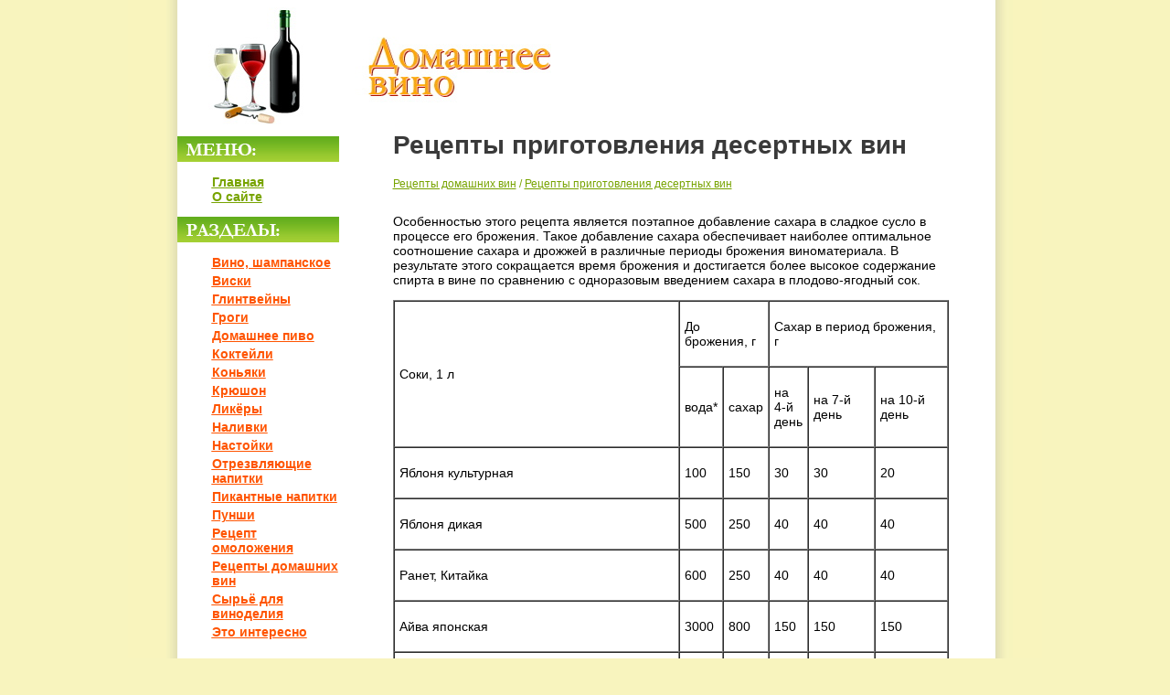

--- FILE ---
content_type: text/html;charset=windows-1251
request_url: http://www.vino-domashnee.ru/recepty-prigotovleniya-desertnyh-vin/
body_size: 3972
content:
<!DOCTYPE html PUBLIC "-//W3C//DTD XHTML 1.0 Strict//EN" "http://www.w3.org/TR/xhtml1/DTD/xhtml1-strict.dtd">
<html xmlns="http://www.w3.org/1999/xhtml" xml:lang="ru" lang="ru">
	<head>
		<base href="http://www.vino-domashnee.ru/" />
		<title>Рецепты алкогольных напитков  - Рецепты приготовления десертных вин</title>
		<meta http-equiv="content-type" content="text/html; charset=windows-1251" />
		<meta name="copyright" content="&copy; 2010  равцов ¬иктор" />
		<meta name="keywords" content="јлкогольные напитки, домашние напитки, Рецепты приготовления десертных вин, десертное вино рецепт, домашнее десертное вино" />
		<meta name="description" content="Рецепты алкогольных напитков - Рецепты приготовления десертных вин" />
		<meta http-equiv="imagetoolbar" content="no" />
		<link rel="stylesheet" href="style.css" type="text/css" />
		<link rel="shortcut icon" href="favicon.ico" />
	</head> 
	<body>
        <table width="896" height="100%" border="0" align="center" cellpadding="0" cellspacing="0">
          <tr height="146">
            <td>
                <table width="100%" border="0" align="center" cellspacing="0" cellpadding="0" class="otstup-logo">
                  <tr>
                    <td><a href="/" title="Рецепты алкогольных напитков"><img src="image/logo.jpg" alt="Рецепты алкогольных напитков" /></a></td>
                    <td>&nbsp;</td>
                    <td>&nbsp;</td>
                    <td>&nbsp;</td>
                  </tr>
                </table>
            </td>
          </tr>
          <tr height="100%">
            <td valign="top"><table width="100%" border="0" cellspacing="0" cellpadding="0" class="otstup-content" height="100%"> 
              <tr>
                <td width="177" valign="top"><table width="100%" border="0" cellspacing="0" cellpadding="0">
                  <tr>
                    <td class="menu-main">&nbsp;</td>
                  </tr>
                  <tr>
                    <td><p class="menu-main"><a href="/" class="menu-main">Главная</a><br />
                    <a href="/o-sayte/" class="menu-main">О сайте</a></p>
                    </td>
                  </tr>
 	              <tr>
                    <td class="menu-razdel">&nbsp;</td>
                  </tr>
                  <tr>
                    <td>
<p class="menu-sous"><a href="/type/vino-shampanskoe/" class="menu-sous">Вино, шампанское</a></p><p class="menu-sous"><a href="/type/viski/" class="menu-sous">Виски</a></p><p class="menu-sous"><a href="/type/glintvyayny/" class="menu-sous">Глинтвейны</a></p><p class="menu-sous"><a href="/type/grogi/" class="menu-sous">Гроги</a></p><p class="menu-sous"><a href="/type/domashnee-pivo/" class="menu-sous">Домашнее пиво</a></p><p class="menu-sous"><a href="/type/koktyayli/" class="menu-sous">Коктейли</a></p><p class="menu-sous"><a href="/type/konyaki/" class="menu-sous">Коньяки</a></p><p class="menu-sous"><a href="/type/kryushon/" class="menu-sous">Крюшон</a></p><p class="menu-sous"><a href="/type/likery/" class="menu-sous">Ликёры</a></p><p class="menu-sous"><a href="/type/nalivki/" class="menu-sous">Наливки</a></p><p class="menu-sous"><a href="/type/nastoyki/" class="menu-sous">Настойки</a></p><p class="menu-sous"><a href="/type/otrezvlyayushchie-napitki/" class="menu-sous">Отрезвляющие напитки</a></p><p class="menu-sous"><a href="/type/pikantnye-napitki/" class="menu-sous">Пикантные напитки</a></p><p class="menu-sous"><a href="/type/punshi/" class="menu-sous">Пунши</a></p><p class="menu-sous"><a href="/type/recept-omolozheniya/" class="menu-sous">Рецепт омоложения</a></p><p class="menu-sous"><a href="/type/recepty-domashnih-vin/" class="menu-sous">Рецепты домашних вин</a></p><p class="menu-sous"><a href="/type/syrjo-dlya-vinodeliya/" class="menu-sous">Сырьё для виноделия</a></p><p class="menu-sous"><a href="/type/e-to-interesno/" class="menu-sous">Это интересно</a></p>		<br /><br />
				   </td>
				 </tr>				 
                 <!--tr>
                    <td class="menu-sous">&nbsp;</td>
                  </tr>
                  <tr>
                    <td>
</td>
                  </tr-->				  
                </table></td>
                <td valign="top" height="100%">
<!ЦЦ[if IE 6]>
    <style type=Фtext/cssФ>
      #text {
         margin-top: 0px;
      }
   </style>
<![endif]ЦЦ>
                        <div class="text"><sape_index>
<h1>Рецепты приготовления десертных вин</h1><p class="pesok"><a href="/type/recepty-domashnih-vin/" class="pesok">Рецепты домашних вин</a> / <a href="/recepty-prigotovleniya-desertnyh-vin/" class="pesok">Рецепты приготовления десертных вин</a></p><div style='float:left; width:100%;'><p>
	Особенностью этого рецепта является поэтапное добавление сахара в сладкое сусло в процессе его брожения. Такое добавление сахара обеспечивает наиболее оптимальное соотношение сахара и дрожжей в различные периоды брожения виноматериала. В результате этого сокращается время брожения и достигается более высокое содержание спирта в вине по сравнению с одноразовым введением сахара в плодово-ягодный сок.</p>
<table border="1" cellpadding="5" cellspacing="0">
	<tbody>
		<tr>
			<td rowspan="2">
				<p>
					Соки, 1 л</p>
			</td>
			<td colspan="2">
				<p>
					До брожения, г</p>
			</td>
			<td colspan="3">
				<p>
					Сахар в период брожения, г</p>
			</td>
		</tr>
		<tr>
			<td>
				<p>
					вода*</p>
			</td>
			<td>
				<p>
					сахар</p>
			</td>
			<td>
				<p>
					на 4-й<br />
					день</p>
			</td>
			<td>
				<p>
					на 7-й день</p>
			</td>
			<td>
				<p>
					на 10-й день</p>
			</td>
		</tr>
		<tr>
			<td>
				<p>
					Яблоня культурная</p>
			</td>
			<td>
				<p>
					100</p>
			</td>
			<td>
				<p>
					150</p>
			</td>
			<td>
				<p>
					30</p>
			</td>
			<td>
				<p>
					30</p>
			</td>
			<td>
				<p>
					20</p>
			</td>
		</tr>
		<tr>
			<td>
				<p>
					Яблоня дикая</p>
			</td>
			<td>
				<p>
					500</p>
			</td>
			<td>
				<p>
					250</p>
			</td>
			<td>
				<p>
					40</p>
			</td>
			<td>
				<p>
					40</p>
			</td>
			<td>
				<p>
					40</p>
			</td>
		</tr>
		<tr>
			<td>
				<p>
					Ранет, Китайка</p>
			</td>
			<td>
				<p>
					600</p>
			</td>
			<td>
				<p>
					250</p>
			</td>
			<td>
				<p>
					40</p>
			</td>
			<td>
				<p>
					40</p>
			</td>
			<td>
				<p>
					40</p>
			</td>
		</tr>
		<tr>
			<td>
				<p>
					Айва японская</p>
			</td>
			<td>
				<p>
					3000</p>
			</td>
			<td>
				<p>
					800</p>
			</td>
			<td>
				<p>
					150</p>
			</td>
			<td>
				<p>
					150</p>
			</td>
			<td>
				<p>
					150</p>
			</td>
		</tr>
		<tr>
			<td>
				<p>
					Рябина Бурка, Ликерная, черноплодная</p>
			</td>
			<td>
				<p>
					400</p>
			</td>
			<td>
				<p>
					250</p>
			</td>
			<td>
				<p>
					40</p>
			</td>
			<td>
				<p>
					40</p>
			</td>
			<td>
				<p>
					40</p>
			</td>
		</tr>
		<tr>
			<td>
				<p>
					Рябина Кубовая, Моравская, Невежинская, Гранатная</p>
			</td>
			<td>
				<p>
					1000</p>
			</td>
			<td>
				<p>
					400</p>
			</td>
			<td>
				<p>
					60</p>
			</td>
			<td>
				<p>
					60</p>
			</td>
			<td>
				<p>
					60</p>
			</td>
		</tr>
		<tr>
			<td>
				<p>
					Крыжовник</p>
			</td>
			<td>
				<p>
					1600</p>
			</td>
			<td>
				<p>
					500</p>
			</td>
			<td>
				<p>
					70</p>
			</td>
			<td>
				<p>
					70</p>
			</td>
			<td>
				<p>
					70</p>
			</td>
		</tr>
		<tr>
			<td>
				<p>
					Малина</p>
			</td>
			<td>
				<p>
					900</p>
			</td>
			<td>
				<p>
					350</p>
			</td>
			<td>
				<p>
					60</p>
			</td>
			<td>
				<p>
					60</p>
			</td>
			<td>
				<p>
					60</p>
			</td>
		</tr>
		<tr>
			<td>
				<p>
					Смородина черная</p>
			</td>
			<td>
				<p>
					2200</p>
			</td>
			<td>
				<p>
					600</p>
			</td>
			<td>
				<p>
					100</p>
			</td>
			<td>
				<p>
					100</p>
			</td>
			<td>
				<p>
					100</p>
			</td>
		</tr>
		<tr>
			<td>
				<p>
					Смородина белая и красная</p>
			</td>
			<td>
				<p>
					1600</p>
			</td>
			<td>
				<p>
					500</p>
			</td>
			<td>
				<p>
					70</p>
			</td>
			<td>
				<p>
					70</p>
			</td>
			<td>
				<p>
					70</p>
			</td>
		</tr>
		<tr>
			<td>
				<p>
					Клюква</p>
			</td>
			<td>
				<p>
					2200</p>
			</td>
			<td>
				<p>
					700</p>
			</td>
			<td>
				<p>
					100</p>
			</td>
			<td>
				<p>
					100</p>
			</td>
			<td>
				<p>
					100</p>
			</td>
		</tr>
		<tr>
			<td>
				<p>
					Черника</p>
			</td>
			<td>
				<p>
					400</p>
			</td>
			<td>
				<p>
					250</p>
			</td>
			<td>
				<p>
					40</p>
			</td>
			<td>
				<p>
					40</p>
			</td>
			<td>
				<p>
					40</p>
			</td>
		</tr>
		<tr>
			<td>
				<p>
					Земляника</p>
			</td>
			<td>
				<p>
					500</p>
			</td>
			<td>
				<p>
					250</p>
			</td>
			<td>
				<p>
					40</p>
			</td>
			<td>
				<p>
					40</p>
			</td>
			<td>
				<p>
					40</p>
			</td>
		</tr>
		<tr>
			<td>
				<p>
					Вишня Владимировская, Шпанка</p>
			</td>
			<td>
				<p>
					460</p>
			</td>
			<td>
				<p>
					250</p>
			</td>
			<td>
				<p>
					30</p>
			</td>
			<td>
				<p>
					30</p>
			</td>
			<td>
				<p>
					30</p>
			</td>
		</tr>
		<tr>
			<td>
				<p>
					Вишня Любская и другие сорта</p>
			</td>
			<td>
				<p>
					700</p>
			</td>
			<td>
				<p>
					300</p>
			</td>
			<td>
				<p>
					50</p>
			</td>
			<td>
				<p>
					50</p>
			</td>
			<td>
				<p>
					50</p>
			</td>
		</tr>
		<tr>
			<td>
				<p>
					Облепиха</p>
			</td>
			<td>
				<p>
					1600</p>
			</td>
			<td>
				<p>
					500</p>
			</td>
			<td>
				<p>
					100</p>
			</td>
			<td>
				<p>
					100</p>
			</td>
			<td>
				<p>
					100</p>
			</td>
		</tr>
		<tr>
			<td>
				<p>
					Ревень</p>
			</td>
			<td>
				<p>
					600</p>
			</td>
			<td>
				<p>
					300</p>
			</td>
			<td>
				<p>
					60</p>
			</td>
			<td>
				<p>
					60</p>
			</td>
			<td>
				<p>
					60</p>
			</td>
		</tr>
	</tbody>
</table>
<p>
	Примечание. * Вместе с водой, добавленной в мезгу до и после прессования.</p>
</div><i style="font-size: 10px;">Дата публикации 25.01.2010 <br/> Примечание: изображения могут не соответствовать представленным рецептам.</i></sape_index>
 <script type="text/javascript" src="//yandex.st/share/share.js" charset="utf-8"></script>
			<div class="yashare-auto-init" data-yashareType="button" data-yashareQuickServices="yazakladki,yaru,vkontakte,facebook,twitter,odnoklassniki,moimir,friendfeed,lj,myspace,greader,blogger,googleplus" style="margin-top:20px;"></div>

                        </div>


					 <div class="context">
									<p class="zag-con">Ещё рецепты алкогольных напитков:</p>
									<ul class="con">
									<li class="con"><a href="/pochemu-sushi-hvost--luchshiy-vybor/" class="con">Почему суши-хвост – лучший выбор</a></li><li class="con"><a href="/vinograd/" class="con">Виноград</a></li><li class="con"><a href="/bystraya-i-prostaya-vypechka-tort-iz-pechenya/" class="con">Быстрая и простая выпечка. Торт из печенья</a></li><li class="con"><a href="/o-sayte/" class="con">О сайте</a></li><li class="con"><a href="/prigotovlenie-vinnyh-drozhzhyay/" class="con">Приготовление винных дрожжей</a></li><li class="con"><a href="/amerikano/" class="con">«Американо»</a></li><li class="con"><a href="/zemlyanika/" class="con">Земляника</a></li></ul>
            </div><div class="text"><p>&nbsp;</p><h3>Добавить комментарий</h3>
			
				<form method="post" action="comments.php?id=23">
				  <table width="100%" align="center" cellpadding="5" cellspacing="0">
					<tr> 
					  <td width="150"><strong>Ваше имя:</strong></td>
					  <td><input name="name" type="text" maxlength="50" class="f"></td>
					</tr>
					<tr> 
					  <td><strong>Комментарий:</strong></td>
					  <td><textarea name="text" class="f"></textarea></td>
					</tr>
					<td><strong>Введите:</strong> <img src="anti_bot_system/anti_bot.php?9920" alt="Картинка" class="no" /></td>
					<td><input type="text" name="bot" maxlength="50" class="f" /></td>
					</tr>
					<tr> 
					  <td>&nbsp;</td>
					  <td><input type="submit" name="Submit" value="Отправить сообщение" style="cursor: hand;" class="button" onclick="this.disabled = true; this.form.submit();">
						</td>
					</tr>
				  </table>
				</form>
			</div>             
 
               </td>
              </tr>
            </table></td>
          </tr>
          <tr>
            <td>
   
        <div class="space"> &nbsp;</div>
                <div class="footer">
                    <div class="copywrite">
                    	2010 - 2026 &copy; <a href="http://www.vino-domashnee.ru/" class="copywrit">www.vino-domashnee.ru</a> <br />
						При любом использовании материалов сайта об¤зательна гиперссылка на источник.
                    </div>
                    <div class="count">
						<noindex>
							<!--Rating@Mail.ru counter-->
							<a target="_top" href="http://top.mail.ru/jump?from=1775995" target="_blank" rel="nofollow"><img src="http://d4.cf.ba.a1.top.mail.ru/counter?id=1775995;t=60" border="0" height="1" width="1" alt="–ейтинг@Mail.ru"></a>
							<!--// Rating@Mail.ru counter-->

							<!-- begin of Top100 code -->
							<script id="top100Counter" type="text/javascript" src="http://counter.rambler.ru/top100.jcn?1973792"></script><noscript><img src="http://counter.rambler.ru/top100.cnt?1973792" alt="" width="1" height="1" border="0"/></noscript>
							<!-- end of Top100 code -->
							<!-- begin of Top100 logo -->
							<a href="http://top100.rambler.ru/home?id=1973792" target="_blank" rel="nofollow"><img src="http://top100-images.rambler.ru/top100/banner-88x31-rambler-orange2.gif" alt="Rambler's Top100" width="88" height="31" border="0" /></a>
							<!-- end of Top100 logo -->

							<!--LiveInternet counter--><script type="text/javascript">document.write("<a href='http://www.liveinternet.ru/click' target=_blank><img src='http://counter.yadro.ru/hit?t17.7;r" + escape(document.referrer) + ((typeof(screen)=="undefined")?"":";s"+screen.width+"*"+screen.height+"*"+(screen.colorDepth?screen.colorDepth:screen.pixelDepth)) + ";u" + escape(document.URL) +";i" + escape("?ж"+document.title.substring(0,80)) + ";" + Math.random() + "' border=0 width=88 height=31 alt='' title='LiveInternet: показано число просмотров за 24 часа, посетителей за 24 часа и за сегодн¤'><\/a>")</script><!--/LiveInternet-->


						</noindex>
 
                 	
                    </div>
                </div>


            </td>
          </tr>
        </table>
</body>
</html>

--- FILE ---
content_type: text/css
request_url: http://www.vino-domashnee.ru/style.css
body_size: 912
content:
 html, body {
 margin: 0px;
 padding: 0px;
 background:#f8f4be url("image/line-fon.jpg") repeat-y center;
 font-family: Arial;
 font-size:14px;
 }
  

.top{
height: 6px; 
width: 100%; 
background: url(image/line-top-mini.jpg) repeat-x top;
}
.top-polosa{
margin: 0 auto; 
height: 6px; 
width: 1000px; 
text-align: center; 
background: url(image/line-top.jpg) no-repeat top center;
}
.otstup-logo{
margin-left: 4px;
}
.otstup-content{
margin-left: 2px;
}

td.menu-main{
margin-left: 4px; 
height: 28px; 
width: 177px; 
background: url(image/menu-main.jpg) no-repeat top center;
}

p.menu-main{
margin-left: 28px; 
text-align: left; 
padding: 0px 5px 0px 10px; 
color:#77a300; 
text-decoration:underline; 
font-weight:bold;
}
a.menu-main, a.menu-main:hover{
color:#77a300; 
text-decoration:underline; 
}

td.menu-sous{
margin-left: 4px;
height: 28px; 
width: 177px; 
background: url(image/menu-napitki.jpg) no-repeat top center;
}
p.menu-sous{
margin-left: 28px; 
text-align: left; 
padding: 0px 0px 0px 10px; 
margin-bottom: -10px;
color:#ff5400; 
text-decoration:underline; 
font-weight:bold;
}
a.menu-sous, a.menu-sous:hover{
color:#ff5400; 
text-decoration:underline; 
}

td.menu-razdel{
margin-left: 4px;
height: 28px; 
width: 177px; 
background: url(image/menu-razdel.jpg) no-repeat top center;
}


.text{
margin-top: -25px; 
margin-left:59px; 
width: 608px;
}

.context{
vertical-align: bottom; 
margin-left:59px; 
width: 608px; 
text-align: left; 
background: #deff8c; 
border-bottom: #8cab40 2px solid;
}

.zag-con{
margin-left:20px; 
color:#45473f; 
font-size: 24px; 
padding-top:10px;
}

ul.con{
  list-style:none;
  margin-top:-20px; 
  margin-left:-10px; 
  color:#252525; 
  text-decoration:none; 
  padding-bottom:10px;
}
li.con{
padding: 0 0 3px 11px; 
background: url(image/marker.png) 0 5px no-repeat;
}

ul.con li.con span{
	font-size:12px;
}

.space{
height: 15px; 
width:895px; 
background: #fff; 
margin-left:2px;
}
.footer{
height: 58px; 
width:895px; 
background: #e97e00; 
margin-left:2px;
}

.copywrite{
text-align:left; 
font-size:12px; 
color:#FFFFFF; 
padding:7px; 
padding-left:15px;
}

.count{
text-align:right; 
padding:10px; 
margin-top: -55px; 
padding-right:15px;
}

.footer-line{
height: 15px; 
width: 100%; 
background: #e94700;
}

a.copywrit, a.copywrit:hover{
color:#ffffff; 
text-decoration:underline; 
}


h1{
color: #3a3a3a;
size: 30px;
}

h2{
color: #3a3a3a;
size: 25px;
}

h3{
color: #3a3a3a;
size: 20px;
}

a, a:hover{
color:#000000; 
text-decoration:underline; 
}

input.f{
	border: 1px #8cab40 solid;
	width: 400px;
	height:20px;
}
input.button{
	border: 1px #8cab40 solid;
	color:#3a3a3a;
	background: #deff8c;
	width: 402px;
	height:25px;
}
textarea.f{
	width: 400px;
	height:100px;
	border: 1px #8cab40 solid;
}

img{border:none;}

p.pesok{
color:#77a300; 
font-size: 12px;
}
a.pesok, a.pesok:hover{
color:#77a300; 
text-decoration:underline; 
font-size: 12px;
}
